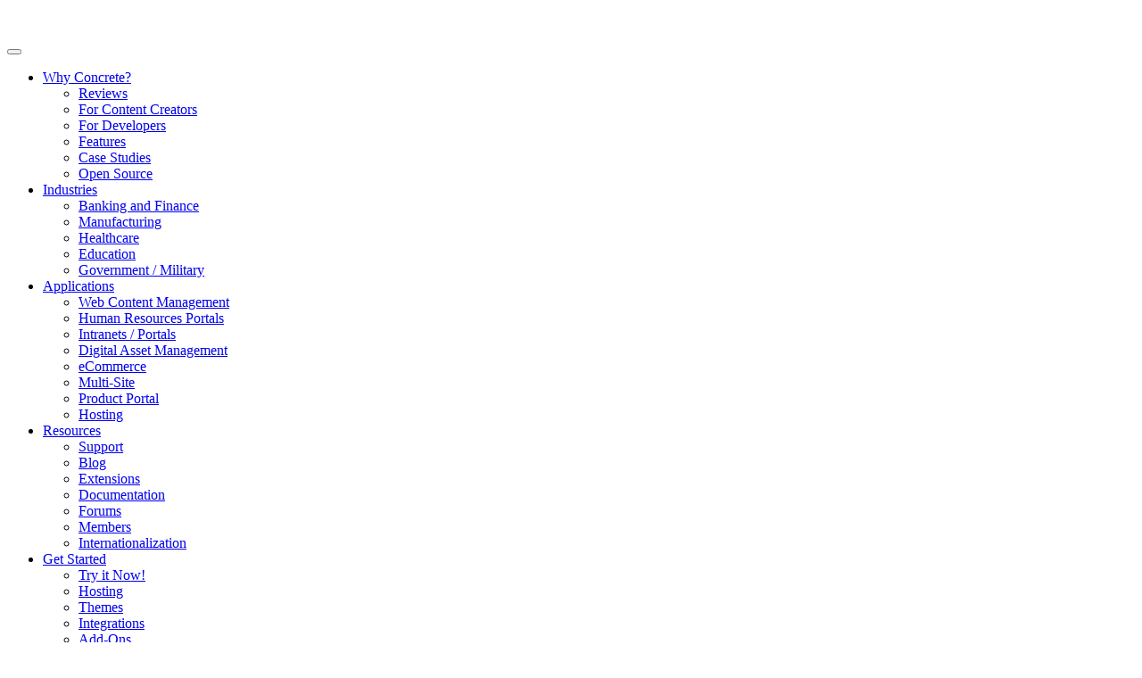

--- FILE ---
content_type: text/html; charset=UTF-8
request_url: https://community.concretecms.com/account/karma/30344
body_size: 6362
content:
<!DOCTYPE html>
<html lang="en">
<head>
    <link rel="preconnect" href="https://www.googletagmanager.com">
    <link rel="preconnect" href="https://www.google-analytics.com">
    <meta http-equiv="X-UA-Compatible" content="IE=edge">
    <!--suppress HtmlUnknownTarget -->
    <link rel="stylesheet" type="text/css" href="/packages/concrete_cms_theme/themes/concrete_cms/css/main.css"/>
    

	<meta property="og:site_name" content="Concrete CMS Community">
	<meta property="og:type" content="website">
	<meta property="og:title" content="Karma">
	<meta property="og:url" content="https://community.concretecms.com/account/karma">
	
<title>Karma :: Concrete CMS Community</title>

<meta http-equiv="content-type" content="text/html; charset=UTF-8">
<meta name="generator" content="Concrete CMS">
<link rel="shortcut icon" href="https://community.concretecms.com/application/files/1916/2438/7403/favicon-32x32_1.png" type="image/x-icon">
<link rel="icon" href="https://community.concretecms.com/application/files/1916/2438/7403/favicon-32x32_1.png" type="image/x-icon">
<link rel="canonical" href="https://community.concretecms.com/account/karma">
<script type="text/javascript">
    var CCM_DISPATCHER_FILENAME = "/index.php";
    var CCM_CID = 282;
    var CCM_EDIT_MODE = false;
    var CCM_ARRANGE_MODE = false;
    var CCM_IMAGE_PATH = "/concrete/images";
    var CCM_APPLICATION_URL = "https://community.concretecms.com";
    var CCM_REL = "";
    var CCM_ACTIVE_LOCALE = "en_US";
    var CCM_USER_REGISTERED = false;
</script>

<link href="/concrete/css/fontawesome/all.css?ccm_nocache=e183024b800f8085d2ec2e2a7006c59af394767b" rel="stylesheet" type="text/css" media="all">
<script type="text/javascript" src="/concrete/js/jquery.js?ccm_nocache=e183024b800f8085d2ec2e2a7006c59af394767b"></script>
<link href="/concrete/css/features/social/frontend.css?ccm_nocache=e183024b800f8085d2ec2e2a7006c59af394767b" rel="stylesheet" type="text/css" media="all">
<!-- Matomo Tag Manager -->
<script>
  var _mtm = window._mtm = window._mtm || [];
  _mtm.push({'mtm.startTime': (new Date().getTime()), 'event': 'mtm.Start'});
  (function() {
    var d=document, g=d.createElement('script'), s=d.getElementsByTagName('script')[0];
    g.async=true; g.src='https://analytics.portlandlabs.com/js/container_zl0yAzV2.js'; s.parentNode.insertBefore(g,s);
  })();
</script>
<!-- End Matomo Tag Manager -->
<!-- Google Tag Manager -->
<script>(function(w,d,s,l,i){w[l]=w[l]||[];w[l].push({'gtm.start':
new Date().getTime(),event:'gtm.js'});var f=d.getElementsByTagName(s)[0],
j=d.createElement(s),dl=l!='dataLayer'?'&l='+l:'';j.async=true;j.src=
'https://www.googletagmanager.com/gtm.js?id='+i+dl;f.parentNode.insertBefore(j,f);
})(window,document,'script','dataLayer','GTM-K46WS8L');</script>
<!-- End Google Tag Manager -->
<style>
.fa-linkedin-square::before {
    content: "\f08c";
}
</style>

    
<meta property='og:title' content='Karma' />
<meta property='og:url' content='https://community.concretecms.com/account/karma' />
<meta property='og:type' content='website' />
    <script type="text/javascript">
        var CCM_SECURITY_TOKEN = '1769696426:1f6b9832c84cca13fedfaa95e2a40bf2';    </script>

    <meta name="viewport" content="width=device-width, initial-scale=1.0">
</head>
<body>

<script class="disclosure" role="template" type='text/template'>
    <div class='disclosure-container ccm-ui'>
        <div class='disclosure'>
            <div>
                <p>
                    This website stores cookies on your computer. These cookies are used to improve
                    your website experience and provide more personalized services to you, both on this website and through
                    other media. To find out more about the cookies we use, see our <a href='https://www.concretecms.com/about/legal/privacy-policy' target='_blank'>Privacy Policy</a>.
                </p>
            </div>
            <button class='ack btn btn-primary '>Accept</button>
        </div>
    </div>
</script>

<div id="ccm-loading-screen" style="display: none">
    <div class="loading-wrapper">
        <div class="loader"></div>
    </div>
</div>

<div class="ccm-page ccm-page-id-282">
    <header class="no-breadcrumb ">
        <div class="container">
            <nav class="navbar navbar-expand-lg navbar-light">
                <div class="navbar-inner">
                    <div class="navbar-brand">
                        <div class="header-site-title d-lg-none d-xl-block">
                                                            <a href="https://www.concretecms.com">
                                    <img src="/packages/concrete_cms_theme/themes/concrete_cms/images/logo_text.svg" alt="" class="img-fluid">
                                </a>
                                                    </div>
                        <div class="header-site-title-logo-only d-none d-lg-block d-xl-none">
                                                            <a href="https://www.concretecms.com">
                                    <img src="/packages/concrete_cms_theme/themes/concrete_cms/images/logo.svg" alt="" class="img-fluid">
                                </a>
                                                    </div>
                    </div>

                    <a href="https://www.concretecms.com/search" class="d-block d-lg-none"
                       id="ccm-mobile-search-btn">
                        <i class="fas fa-search"></i>
                    </a>

                    <button id="ccm-toggle-mobile-nav"
                            class="hamburger hamburger--spin navbar-toggler d-block d-lg-none"
                            type="button" data-bs-toggle="collapse" data-bs-target="#navbarSupportedContent"
                            aria-controls="navbarSupportedContent" aria-expanded="false" aria-label="Toggle navigation">
                    <span class="hamburger-box">
                        <span class="hamburger-inner"></span>
                    </span>
                    </button>
                </div>

                <div class="collapse navbar-collapse" id="navbarSupportedContent">
                    <div id="ccm-desktop-nav" class="header-navigation ms-auto">
                        
<ul class="nav navbar-nav navbar-right">

            <li class="nav-item dropdown">
            <a href="https://www.concretecms.com/about" class="nav-link">
                Why Concrete?            </a>

                            <ul class="dropdown-menu">
                                            <li class="nav-item">
                            <a href="https://www.concretecms.com/about/reviews" target="_self" class="nav-link">
                                Reviews                            </a>
                        </li>
                                            <li class="nav-item">
                            <a href="https://www.concretecms.com/content-creators" target="_self" class="nav-link">
                                For Content Creators                            </a>
                        </li>
                                            <li class="nav-item">
                            <a href="https://www.concretecms.com/why-developers-love-concrete" target="_self" class="nav-link">
                                For Developers                            </a>
                        </li>
                                            <li class="nav-item">
                            <a href="https://www.concretecms.com/about/features" target="_self" class="nav-link">
                                Features                            </a>
                        </li>
                                            <li class="nav-item">
                            <a href="https://www.concretecms.com/about/case-studies " target="_self" class="nav-link">
                                Case Studies                            </a>
                        </li>
                                            <li class="nav-item">
                            <a href="https://www.concretecms.com/about/why-open-source" target="_self" class="nav-link">
                                Open Source                            </a>
                        </li>
                                    </ul>
            
        </li>
            <li class="nav-item dropdown">
            <a href="https://www.concretecms.com/industries" class="nav-link">
                Industries            </a>

                            <ul class="dropdown-menu">
                                            <li class="nav-item">
                            <a href="https://www.concretecms.com/solutions/banking-finance" target="_self" class="nav-link">
                                Banking and Finance                            </a>
                        </li>
                                            <li class="nav-item">
                            <a href="https://www.concretecms.com/solutions/manufacturing" target="_self" class="nav-link">
                                Manufacturing                            </a>
                        </li>
                                            <li class="nav-item">
                            <a href="https://www.concretecms.com/solutions/hospitals" target="_self" class="nav-link">
                                Healthcare                            </a>
                        </li>
                                            <li class="nav-item">
                            <a href="https://www.concretecms.com/solutions/education" target="_self" class="nav-link">
                                Education                            </a>
                        </li>
                                            <li class="nav-item">
                            <a href="https://www.concretecms.com/solutions/government-military" target="_self" class="nav-link">
                                Government / Military                            </a>
                        </li>
                                    </ul>
            
        </li>
            <li class="nav-item dropdown">
            <a href="https://www.concretecms.com/applications" class="nav-link">
                Applications            </a>

                            <ul class="dropdown-menu">
                                            <li class="nav-item">
                            <a href="https://www.concretecms.com/applications/web-content-management" target="_self" class="nav-link">
                                Web Content Management                            </a>
                        </li>
                                            <li class="nav-item">
                            <a href="https://www.concretecms.com/about/applications/human-resources-portal" target="_self" class="nav-link">
                                Human Resources Portals                            </a>
                        </li>
                                            <li class="nav-item">
                            <a href="https://www.concretecms.com/solutions/internal-communications-intranet" target="_self" class="nav-link">
                                Intranets / Portals                            </a>
                        </li>
                                            <li class="nav-item">
                            <a href="https://www.concretecms.com/about/applications/digital-asset-management" target="_self" class="nav-link">
                                Digital Asset Management                            </a>
                        </li>
                                            <li class="nav-item">
                            <a href="https://www.concretecms.com/applications/ecommerce" target="_self" class="nav-link">
                                eCommerce                            </a>
                        </li>
                                            <li class="nav-item">
                            <a href="https://www.concretecms.com/solutions/multi-site" target="_self" class="nav-link">
                                Multi-Site                            </a>
                        </li>
                                            <li class="nav-item">
                            <a href="https://www.concretecms.com/about/applications/product-catalog" target="_self" class="nav-link">
                                Product Portal                            </a>
                        </li>
                                            <li class="nav-item">
                            <a href="https://www.concretecms.com/hosting" target="_self" class="nav-link">
                                Hosting                            </a>
                        </li>
                                    </ul>
            
        </li>
            <li class="nav-item dropdown">
            <a href="https://www.concretecms.com/resources" class="nav-link">
                Resources            </a>

                            <ul class="dropdown-menu">
                                            <li class="nav-item">
                            <a href="https://www.concretecms.com/support" target="_self" class="nav-link">
                                Support                            </a>
                        </li>
                                            <li class="nav-item">
                            <a href="https://www.concretecms.com/about/blog" target="_self" class="nav-link">
                                Blog                            </a>
                        </li>
                                            <li class="nav-item">
                            <a href="https://www.concretecms.com/extensions" target="_self" class="nav-link">
                                Extensions                            </a>
                        </li>
                                            <li class="nav-item">
                            <a href="https://documentation.concretecms.org" target="_self" class="nav-link">
                                Documentation                            </a>
                        </li>
                                            <li class="nav-item">
                            <a href="https://forums.concretecms.org" target="_self" class="nav-link">
                                Forums                            </a>
                        </li>
                                            <li class="nav-item">
                            <a href="https://community.concretecms.com/members" target="_self" class="nav-link">
                                Members                            </a>
                        </li>
                                            <li class="nav-item">
                            <a href="https://www.concretecms.com/internationalization" target="_self" class="nav-link">
                                Internationalization                            </a>
                        </li>
                                    </ul>
            
        </li>
            <li class="nav-item dropdown">
            <a href="https://www.concretecms.com/get-started" class="nav-link">
                Get Started            </a>

                            <ul class="dropdown-menu">
                                            <li class="nav-item">
                            <a href="https://community.concretecms.com/get-concrete-site" target="_self" class="nav-link">
                                Try it Now!                            </a>
                        </li>
                                            <li class="nav-item">
                            <a href="https://market.concretecms.com/hosting-concrete-cms" target="_self" class="nav-link">
                                Hosting                            </a>
                        </li>
                                            <li class="nav-item">
                            <a href="https://market.concretecms.com/themes" target="_self" class="nav-link">
                                Themes                            </a>
                        </li>
                                            <li class="nav-item">
                            <a href="https://market.concretecms.com/integrations" target="_self" class="nav-link">
                                Integrations                            </a>
                        </li>
                                            <li class="nav-item">
                            <a href="https://market.concretecms.com/addons" target="_self" class="nav-link">
                                Add-Ons                            </a>
                        </li>
                                            <li class="nav-item">
                            <a href="https://market.concretecms.com/services" target="_self" class="nav-link">
                                Services                            </a>
                        </li>
                                    </ul>
            
        </li>
    
    <li class="d-none d-lg-block nav-item"><a href="https://www.concretecms.com/search" title="Search" class="nav-link"><i class="fas fa-search"></i></a></li>
            <li class="nav-item">
            <a href="/login?re=%2Faccount%2Fkarma%2F30344" class="nav-link">
                <i class="fa fa-user" title="Login"></i>            </a>

            
        </li>
    </ul>
                    </div>
                </div>
            </nav>
        </div>

            </header>

    
<main class="karma">
    <div class="container">
        <div class="row">
            <div class="col">
                            </div>
        </div>
    </div>

        <div class="page-header">
        

<div class="container"><div class="row"><div class="col-md-12">    <h1  class="ccm-block-page-title page-title">Karma</h1>
</div></div></div>

<div class="container"><div class="row"><div class="col-md-12">    <p>You earn points, awards, and achievements as you help with this&nbsp;open source project.</p>

</div></div></div>    </div>

<div class="karma-page">
    <div class="container">
        
        <div class="row mt-2">
            <div class="col-lg-8" id="karma-list">
                <div class="card">
                    <div class="card-header d-flex">
                        Karma Earned                        <div class="dropdown">
                            <a data-bs-toggle="dropdown" data-bs-auto-close="outside" data-toggle="dropdown" class="text-gray font-size-lg"><i class="fa fa-filter"></i></a>

                            <div class="dropdown-menu dropdown-menu-right">
                                <form class="px-2">
                                    <label class="control-label">Awarded To</label>
                                    <div class="form-group">
                                        <div class="form-check">
                                            <input class="form-check-input" type="radio" name="filterUser" id="filter1" value="user" checked>
                                            <label class="form-check-label" for="filter1">
                                                Just bencox                                            </label>
                                        </div>
                                        <div class="form-check">
                                            <input class="form-check-input" type="radio" name="filterUser" id="filter2" value="all" >
                                            <label class="form-check-label" for="filter2">
                                                Everyone                                            </label>
                                        </div>

                                    </div>
                                    <div class="dropdown-divider"></div>
                                    <label class="control-label">Sort By</label>
                                    <div class="form-group">
                                        <div class="form-check">
                                            <input class="form-check-input" type="radio" name="sortList" id="sortList1" value="recent" checked>
                                            <label class="form-check-label" for="sortList1">
                                                Most Recent                                            </label>
                                        </div>
                                        <div class="form-check">
                                            <input class="form-check-input" type="radio" name="sortList" id="sortList2" value="points" >
                                            <label class="form-check-label" for="sortList2">
                                                Points Won                                            </label>
                                        </div>

                                    </div>
                                    <div class="text-center">
                                        <button type="submit" class="btn btn-primary">Search</button>
                                    </div>
                                </form>
                            </div>

                        </div>

                    </div>
                    <div class="card-body">

                        <div class="card-text">
                                                            <div id="karma-container">
                                                                                                                    <div class="karma-entry">
                                            <div class="row">
                                                <div class="col-auto profile-picture">
                                                    <div class="profile-image">
                                                        <div class="image-wrapper">
                                                            <img src="https://community.concretecms.com/application/files/avatars/30344.jpg" alt="bencox" class="u-avatar">                                                        </div>
                                                    </div>
                                                </div>

                                                <div class="col infos">
                                                    <p class="text-muted">
                                                        Awarded to <a href="https://community.concretecms.com/members/profile/30344">bencox</a> on 9/6/20, 9:03 PM                                                    </p>

                                                    <h3>
                                                        Won a Badge                                                    </h3>

                                                    <p>
                                                        Thanks for taking the time!                                                    </p>
                                                </div>


                                                <div class="col col-2 points">
                                                    <h3 class="float-end">
                                                        5                                                    </h3>
                                                </div>
                                            </div>

                                            <div class="clearfix"></div>
                                        </div>

                                                                                                                    <div class="karma-entry">
                                            <div class="row">
                                                <div class="col-auto profile-picture">
                                                    <div class="profile-image">
                                                        <div class="image-wrapper">
                                                            <img src="https://community.concretecms.com/application/files/avatars/30344.jpg" alt="bencox" class="u-avatar">                                                        </div>
                                                    </div>
                                                </div>

                                                <div class="col infos">
                                                    <p class="text-muted">
                                                        Awarded to <a href="https://community.concretecms.com/members/profile/30344">bencox</a> on 9/6/19, 9:03 PM                                                    </p>

                                                    <h3>
                                                        Won a Badge                                                    </h3>

                                                    <p>
                                                        Thanks for taking the time!                                                    </p>
                                                </div>


                                                <div class="col col-2 points">
                                                    <h3 class="float-end">
                                                        5                                                    </h3>
                                                </div>
                                            </div>

                                            <div class="clearfix"></div>
                                        </div>

                                                                                                                    <div class="karma-entry">
                                            <div class="row">
                                                <div class="col-auto profile-picture">
                                                    <div class="profile-image">
                                                        <div class="image-wrapper">
                                                            <img src="https://community.concretecms.com/application/files/avatars/30344.jpg" alt="bencox" class="u-avatar">                                                        </div>
                                                    </div>
                                                </div>

                                                <div class="col infos">
                                                    <p class="text-muted">
                                                        Awarded to <a href="https://community.concretecms.com/members/profile/30344">bencox</a> on 9/6/18, 9:03 PM                                                    </p>

                                                    <h3>
                                                        Won a Badge                                                    </h3>

                                                    <p>
                                                        Thanks for taking the time!                                                    </p>
                                                </div>


                                                <div class="col col-2 points">
                                                    <h3 class="float-end">
                                                        5                                                    </h3>
                                                </div>
                                            </div>

                                            <div class="clearfix"></div>
                                        </div>

                                                                                                                    <div class="karma-entry">
                                            <div class="row">
                                                <div class="col-auto profile-picture">
                                                    <div class="profile-image">
                                                        <div class="image-wrapper">
                                                            <img src="https://community.concretecms.com/application/files/avatars/30344.jpg" alt="bencox" class="u-avatar">                                                        </div>
                                                    </div>
                                                </div>

                                                <div class="col infos">
                                                    <p class="text-muted">
                                                        Awarded to <a href="https://community.concretecms.com/members/profile/30344">bencox</a> on 9/6/17, 6:00 PM                                                    </p>

                                                    <h3>
                                                        Won a Badge                                                    </h3>

                                                    <p>
                                                        Thanks for taking the time!                                                    </p>
                                                </div>


                                                <div class="col col-2 points">
                                                    <h3 class="float-end">
                                                        5                                                    </h3>
                                                </div>
                                            </div>

                                            <div class="clearfix"></div>
                                        </div>

                                                                                                                    <div class="karma-entry">
                                            <div class="row">
                                                <div class="col-auto profile-picture">
                                                    <div class="profile-image">
                                                        <div class="image-wrapper">
                                                            <img src="https://community.concretecms.com/application/files/avatars/30344.jpg" alt="bencox" class="u-avatar">                                                        </div>
                                                    </div>
                                                </div>

                                                <div class="col infos">
                                                    <p class="text-muted">
                                                        Awarded to <a href="https://community.concretecms.com/members/profile/30344">bencox</a> on 9/6/16, 6:00 PM                                                    </p>

                                                    <h3>
                                                        Won a Badge                                                    </h3>

                                                    <p>
                                                        Thanks for taking the time!                                                    </p>
                                                </div>


                                                <div class="col col-2 points">
                                                    <h3 class="float-end">
                                                        5                                                    </h3>
                                                </div>
                                            </div>

                                            <div class="clearfix"></div>
                                        </div>

                                                                                                                    <div class="karma-entry">
                                            <div class="row">
                                                <div class="col-auto profile-picture">
                                                    <div class="profile-image">
                                                        <div class="image-wrapper">
                                                            <img src="https://community.concretecms.com/application/files/avatars/30344.jpg" alt="bencox" class="u-avatar">                                                        </div>
                                                    </div>
                                                </div>

                                                <div class="col infos">
                                                    <p class="text-muted">
                                                        Awarded to <a href="https://community.concretecms.com/members/profile/30344">bencox</a> on 9/6/15, 6:00 PM                                                    </p>

                                                    <h3>
                                                        Won a Badge                                                    </h3>

                                                    <p>
                                                        Thanks for taking the time!                                                    </p>
                                                </div>


                                                <div class="col col-2 points">
                                                    <h3 class="float-end">
                                                        5                                                    </h3>
                                                </div>
                                            </div>

                                            <div class="clearfix"></div>
                                        </div>

                                                                                                                    <div class="karma-entry">
                                            <div class="row">
                                                <div class="col-auto profile-picture">
                                                    <div class="profile-image">
                                                        <div class="image-wrapper">
                                                            <img src="https://community.concretecms.com/application/files/avatars/30344.jpg" alt="bencox" class="u-avatar">                                                        </div>
                                                    </div>
                                                </div>

                                                <div class="col infos">
                                                    <p class="text-muted">
                                                        Awarded to <a href="https://community.concretecms.com/members/profile/30344">bencox</a> on 9/6/14, 6:00 PM                                                    </p>

                                                    <h3>
                                                        Won a Badge                                                    </h3>

                                                    <p>
                                                        Thanks for taking the time!                                                    </p>
                                                </div>


                                                <div class="col col-2 points">
                                                    <h3 class="float-end">
                                                        5                                                    </h3>
                                                </div>
                                            </div>

                                            <div class="clearfix"></div>
                                        </div>

                                                                                                                    <div class="karma-entry">
                                            <div class="row">
                                                <div class="col-auto profile-picture">
                                                    <div class="profile-image">
                                                        <div class="image-wrapper">
                                                            <img src="https://community.concretecms.com/application/files/avatars/30344.jpg" alt="bencox" class="u-avatar">                                                        </div>
                                                    </div>
                                                </div>

                                                <div class="col infos">
                                                    <p class="text-muted">
                                                        Awarded to <a href="https://community.concretecms.com/members/profile/30344">bencox</a> on 9/6/13, 6:00 PM                                                    </p>

                                                    <h3>
                                                        Won a Badge                                                    </h3>

                                                    <p>
                                                        Thanks for taking the time!                                                    </p>
                                                </div>


                                                <div class="col col-2 points">
                                                    <h3 class="float-end">
                                                        5                                                    </h3>
                                                </div>
                                            </div>

                                            <div class="clearfix"></div>
                                        </div>

                                                                                                                    <div class="karma-entry">
                                            <div class="row">
                                                <div class="col-auto profile-picture">
                                                    <div class="profile-image">
                                                        <div class="image-wrapper">
                                                            <img src="https://community.concretecms.com/application/files/avatars/30344.jpg" alt="bencox" class="u-avatar">                                                        </div>
                                                    </div>
                                                </div>

                                                <div class="col infos">
                                                    <p class="text-muted">
                                                        Awarded to <a href="https://community.concretecms.com/members/profile/30344">bencox</a> on 10/29/12, 10:37 PM                                                    </p>

                                                    <h3>
                                                        Helpful Thread                                                    </h3>

                                                    <p>
                                                        Thanks for taking the time!                                                    </p>
                                                </div>


                                                <div class="col col-2 points">
                                                    <h3 class="float-end">
                                                        50                                                    </h3>
                                                </div>
                                            </div>

                                            <div class="clearfix"></div>
                                        </div>

                                                                                                                    <div class="karma-entry">
                                            <div class="row">
                                                <div class="col-auto profile-picture">
                                                    <div class="profile-image">
                                                        <div class="image-wrapper">
                                                            <img src="https://community.concretecms.com/application/files/avatars/30344.jpg" alt="bencox" class="u-avatar">                                                        </div>
                                                    </div>
                                                </div>

                                                <div class="col infos">
                                                    <p class="text-muted">
                                                        Awarded to <a href="https://community.concretecms.com/members/profile/30344">bencox</a> on 9/6/12, 6:01 PM                                                    </p>

                                                    <h3>
                                                        Won a Badge                                                    </h3>

                                                    <p>
                                                        Thanks for taking the time!                                                    </p>
                                                </div>


                                                <div class="col col-2 points">
                                                    <h3 class="float-end">
                                                        5                                                    </h3>
                                                </div>
                                            </div>

                                            <div class="clearfix"></div>
                                        </div>

                                                                                                                    <div class="karma-entry">
                                            <div class="row">
                                                <div class="col-auto profile-picture">
                                                    <div class="profile-image">
                                                        <div class="image-wrapper">
                                                            <img src="https://community.concretecms.com/application/files/avatars/30344.jpg" alt="bencox" class="u-avatar">                                                        </div>
                                                    </div>
                                                </div>

                                                <div class="col infos">
                                                    <p class="text-muted">
                                                        Awarded to <a href="https://community.concretecms.com/members/profile/30344">bencox</a> on 9/6/12, 6:01 PM                                                    </p>

                                                    <h3>
                                                        Won a Badge                                                    </h3>

                                                    <p>
                                                        Thanks for taking the time!                                                    </p>
                                                </div>


                                                <div class="col col-2 points">
                                                    <h3 class="float-end">
                                                        5                                                    </h3>
                                                </div>
                                            </div>

                                            <div class="clearfix"></div>
                                        </div>

                                                                                                                    <div class="karma-entry">
                                            <div class="row">
                                                <div class="col-auto profile-picture">
                                                    <div class="profile-image">
                                                        <div class="image-wrapper">
                                                            <img src="https://community.concretecms.com/application/files/avatars/30344.jpg" alt="bencox" class="u-avatar">                                                        </div>
                                                    </div>
                                                </div>

                                                <div class="col infos">
                                                    <p class="text-muted">
                                                        Awarded to <a href="https://community.concretecms.com/members/profile/30344">bencox</a> on 4/26/12, 11:03 PM                                                    </p>

                                                    <h3>
                                                        Won a Badge                                                    </h3>

                                                    <p>
                                                        Thanks for taking the time!                                                    </p>
                                                </div>


                                                <div class="col col-2 points">
                                                    <h3 class="float-end">
                                                        5                                                    </h3>
                                                </div>
                                            </div>

                                            <div class="clearfix"></div>
                                        </div>

                                                                                                                    <div class="karma-entry">
                                            <div class="row">
                                                <div class="col-auto profile-picture">
                                                    <div class="profile-image">
                                                        <div class="image-wrapper">
                                                            <img src="https://community.concretecms.com/application/files/avatars/30344.jpg" alt="bencox" class="u-avatar">                                                        </div>
                                                    </div>
                                                </div>

                                                <div class="col infos">
                                                    <p class="text-muted">
                                                        Awarded to <a href="https://community.concretecms.com/members/profile/30344">bencox</a> on 5/25/11, 4:57 PM                                                    </p>

                                                    <h3>
                                                        Wrote a How-To                                                    </h3>

                                                    <p>
                                                        Thanks for taking the time!                                                    </p>
                                                </div>


                                                <div class="col col-2 points">
                                                    <h3 class="float-end">
                                                        1,000                                                    </h3>
                                                </div>
                                            </div>

                                            <div class="clearfix"></div>
                                        </div>

                                                                                                                    <div class="karma-entry">
                                            <div class="row">
                                                <div class="col-auto profile-picture">
                                                    <div class="profile-image">
                                                        <div class="image-wrapper">
                                                            <img src="https://community.concretecms.com/application/files/avatars/30344.jpg" alt="bencox" class="u-avatar">                                                        </div>
                                                    </div>
                                                </div>

                                                <div class="col infos">
                                                    <p class="text-muted">
                                                        Awarded to <a href="https://community.concretecms.com/members/profile/30344">bencox</a> on 5/24/11, 12:17 AM                                                    </p>

                                                    <h3>
                                                        Something for the Community                                                    </h3>

                                                    <p>
                                                        Thanks for taking the time!                                                    </p>
                                                </div>


                                                <div class="col col-2 points">
                                                    <h3 class="float-end">
                                                        1,000                                                    </h3>
                                                </div>
                                            </div>

                                            <div class="clearfix"></div>
                                        </div>

                                                                                                                    <div class="karma-entry">
                                            <div class="row">
                                                <div class="col-auto profile-picture">
                                                    <div class="profile-image">
                                                        <div class="image-wrapper">
                                                            <img src="https://community.concretecms.com/application/files/avatars/30344.jpg" alt="bencox" class="u-avatar">                                                        </div>
                                                    </div>
                                                </div>

                                                <div class="col infos">
                                                    <p class="text-muted">
                                                        Awarded to <a href="https://community.concretecms.com/members/profile/30344">bencox</a> on 1/5/11, 1:40 PM                                                    </p>

                                                    <h3>
                                                        Showcase Submission                                                    </h3>

                                                    <p>
                                                        Thanks for taking the time!                                                    </p>
                                                </div>


                                                <div class="col col-2 points">
                                                    <h3 class="float-end">
                                                        200                                                    </h3>
                                                </div>
                                            </div>

                                            <div class="clearfix"></div>
                                        </div>

                                                                                                                    <div class="karma-entry">
                                            <div class="row">
                                                <div class="col-auto profile-picture">
                                                    <div class="profile-image">
                                                        <div class="image-wrapper">
                                                            <img src="https://community.concretecms.com/application/files/avatars/30344.jpg" alt="bencox" class="u-avatar">                                                        </div>
                                                    </div>
                                                </div>

                                                <div class="col infos">
                                                    <p class="text-muted">
                                                        Awarded to <a href="https://community.concretecms.com/members/profile/30344">bencox</a> on 12/10/10, 2:42 PM                                                    </p>

                                                    <h3>
                                                        Picked an Answer                                                    </h3>

                                                    <p>
                                                        Thanks for taking the time!                                                    </p>
                                                </div>


                                                <div class="col col-2 points">
                                                    <h3 class="float-end">
                                                        50                                                    </h3>
                                                </div>
                                            </div>

                                            <div class="clearfix"></div>
                                        </div>

                                                                                                                    <div class="karma-entry">
                                            <div class="row">
                                                <div class="col-auto profile-picture">
                                                    <div class="profile-image">
                                                        <div class="image-wrapper">
                                                            <img src="https://community.concretecms.com/application/files/avatars/30344.jpg" alt="bencox" class="u-avatar">                                                        </div>
                                                    </div>
                                                </div>

                                                <div class="col infos">
                                                    <p class="text-muted">
                                                        Awarded to <a href="https://community.concretecms.com/members/profile/30344">bencox</a> on 12/3/10, 5:26 PM                                                    </p>

                                                    <h3>
                                                        Won a Badge                                                    </h3>

                                                    <p>
                                                        Thanks for taking the time!                                                    </p>
                                                </div>


                                                <div class="col col-2 points">
                                                    <h3 class="float-end">
                                                        5                                                    </h3>
                                                </div>
                                            </div>

                                            <div class="clearfix"></div>
                                        </div>

                                                                                                                    <div class="karma-entry">
                                            <div class="row">
                                                <div class="col-auto profile-picture">
                                                    <div class="profile-image">
                                                        <div class="image-wrapper">
                                                            <img src="https://community.concretecms.com/application/files/avatars/30344.jpg" alt="bencox" class="u-avatar">                                                        </div>
                                                    </div>
                                                </div>

                                                <div class="col infos">
                                                    <p class="text-muted">
                                                        Awarded to <a href="https://community.concretecms.com/members/profile/30344">bencox</a> on 12/3/10, 5:26 PM                                                    </p>

                                                    <h3>
                                                        Won a Badge                                                    </h3>

                                                    <p>
                                                        Thanks for taking the time!                                                    </p>
                                                </div>


                                                <div class="col col-2 points">
                                                    <h3 class="float-end">
                                                        5                                                    </h3>
                                                </div>
                                            </div>

                                            <div class="clearfix"></div>
                                        </div>

                                                                                                                    <div class="karma-entry">
                                            <div class="row">
                                                <div class="col-auto profile-picture">
                                                    <div class="profile-image">
                                                        <div class="image-wrapper">
                                                            <img src="https://community.concretecms.com/application/files/avatars/30344.jpg" alt="bencox" class="u-avatar">                                                        </div>
                                                    </div>
                                                </div>

                                                <div class="col infos">
                                                    <p class="text-muted">
                                                        Awarded to <a href="https://community.concretecms.com/members/profile/30344">bencox</a> on 12/3/10, 5:26 PM                                                    </p>

                                                    <h3>
                                                        Won a Badge                                                    </h3>

                                                    <p>
                                                        Thanks for taking the time!                                                    </p>
                                                </div>


                                                <div class="col col-2 points">
                                                    <h3 class="float-end">
                                                        5                                                    </h3>
                                                </div>
                                            </div>

                                            <div class="clearfix"></div>
                                        </div>

                                                                                                                    <div class="karma-entry">
                                            <div class="row">
                                                <div class="col-auto profile-picture">
                                                    <div class="profile-image">
                                                        <div class="image-wrapper">
                                                            <img src="https://community.concretecms.com/application/files/avatars/30344.jpg" alt="bencox" class="u-avatar">                                                        </div>
                                                    </div>
                                                </div>

                                                <div class="col infos">
                                                    <p class="text-muted">
                                                        Awarded to <a href="https://community.concretecms.com/members/profile/30344">bencox</a> on 10/13/10, 10:13 AM                                                    </p>

                                                    <h3>
                                                        Showcase Submission                                                    </h3>

                                                    <p>
                                                        Thanks for taking the time!                                                    </p>
                                                </div>


                                                <div class="col col-2 points">
                                                    <h3 class="float-end">
                                                        200                                                    </h3>
                                                </div>
                                            </div>

                                            <div class="clearfix"></div>
                                        </div>

                                                                    </div>

                                                    </div>
                    </div>
                    <div id="load-more" data-load-more-url="https://community.concretecms.com/account/karma/fetch_results/30344" class="card-footer bg-white ">
                        <div class="text-center text-gray">
                            <a href="javascript:void(0)">Load More</a>
                            <i class="fa fa-spin fa-sync-alt d-none"></i>
                        </div>
                    </div>
                </div>
            </div>

            <div class="col-lg-4" id="my-karma">
                <div class="card">
                    <div class="card-header">
                        My Karma                    </div>
                    <div class="card-body">
                        <div class="card-text">
                            <div class="karma-totals">
                                
                                                                    <div class="row">
                                        <div class="karma-total-action col-7 text-right">
                                            Helpful Thread                                        </div>

                                        <div class="karma-total-amount ps-0 col-5">
                                            50                                        </div>

                                                                            </div>
                                                                    <div class="row">
                                        <div class="karma-total-action col-7 text-right">
                                            Picked an Answer                                        </div>

                                        <div class="karma-total-amount ps-0 col-5">
                                            50                                        </div>

                                                                            </div>
                                                                    <div class="row">
                                        <div class="karma-total-action col-7 text-right">
                                            Wrote a How-To                                        </div>

                                        <div class="karma-total-amount ps-0 col-5">
                                            1,000                                        </div>

                                                                            </div>
                                                                    <div class="row">
                                        <div class="karma-total-action col-7 text-right">
                                            Showcase Submission                                        </div>

                                        <div class="karma-total-amount ps-0 col-5">
                                            400                                        </div>

                                                                            </div>
                                                                    <div class="row">
                                        <div class="karma-total-action col-7 text-right">
                                            Won a Badge                                        </div>

                                        <div class="karma-total-amount ps-0 col-5">
                                            75                                        </div>

                                                                            </div>
                                                                    <div class="row">
                                        <div class="karma-total-action col-7 text-right">
                                            Something for the Community                                        </div>

                                        <div class="karma-total-amount ps-0 col-5">
                                            1,000                                        </div>

                                                                            </div>
                                
                                                                    <div class="row d-flex mt-5">
                                    <div class="karma-total-action col-7 text-right mt-auto">
                                        <b>Total:</b>
                                    </div>

                                    <div class="col-5 ps-0 karma-total-all-amount mt-auto">
                                        2,575                                    </div>
                                    </div>
                                                            </div>

                            <hr class="mt-4 mb-4">

                            <div class="karma-request">
                                <strong>
                                    Karma Request                                </strong>

                                <p>
                                    Have you done something that you think you should get karma for? Tell us!                                </p>

                                <div class="text-center mt-4 mb-4">
                                    <a href="https://community.concretecms.com/account/karma/submit-karma-request"
                                       class="btn btn-primary">
                                        Submit Karma Request                                    </a>
                                </div>
                            </div>
                        </div>
                    </div>
                </div>
            </div>
        </div>
    </div>
</div>
</main>

<section class="additional-content">
    </section>

<footer>
    <div class="container">
        <div class="row">
            <div class="col-lg">
                <nav class="nav footer-nav-utility">
                    <a class="nav-link" href="https://www.concretecms.org/security">Security</a>
                    <a class="nav-link" href="https://www.concretecms.com/about/legal/terms-use">Terms of Use</a>
                    <a class="nav-link" href="https://www.concretecms.com/about/legal/privacy-policy">Privacy Policy</a>
                    <a class="nav-link" href="https://www.concretecms.com/about/contact-us">Contact</a>
                </nav>
            </div>

            <div class="col-lg">
                <div class="text-center text-lg-end">
                    <div class="footer-social">
                        

    
<div id="ccm-block-social-links30" class="ccm-block-social-links">
    <ul class="list-inline">
                <li class="list-inline-item">
                <a target="_blank" rel="noopener noreferrer" href="https://twitter.com/concrete_cms"
                    aria-label="X"><svg width="16" height="16" viewBox="0 0 300 300" version="1.1" xmlns="http://www.w3.org/2000/svg"><path fill="currentColor" d="M178.57 127.15 290.27 0h-26.46l-97.03 110.38L89.34 0H0l117.13 166.93L0 300.25h26.46l102.4-116.59 81.8 116.59h89.34M36.01 19.54H76.66l187.13 262.13h-40.66"/></svg></a>
            </li>
                    <li class="list-inline-item">
                <a target="_blank" rel="noopener noreferrer" href="https://www.youtube.com/c/concretecmsofficial/"
                    aria-label="Youtube"><i class="fab fa-youtube" aria-hidden="true" title="Youtube"></i></a>
            </li>
                    <li class="list-inline-item">
                <a target="_blank" rel="noopener noreferrer" href="https://www.facebook.com/concretecms"
                    aria-label="Facebook"><i class="fab fa-facebook" aria-hidden="true" title="Facebook"></i></a>
            </li>
                    <li class="list-inline-item">
                <a target="_blank" rel="noopener noreferrer" href="https://www.linkedin.com/company/concretecms"
                    aria-label="LinkedIn"><i class="fab fa-linkedin" aria-hidden="true" title="LinkedIn"></i></a>
            </li>
            </ul>
</div>

                    </div>
                </div>
            </div>

        </div>

        <div class="row">
            <div class="col-lg">
                <div class="text-center text-lg-start footer-site-title">
                                            <a href="https://www.concretecms.com">
                            <img src="/packages/concrete_cms_theme/themes/concrete_cms/images/logo_text.svg" alt="" class="img-fluid">
                        </a>
                                        </a>
                </div>
            </div>

            <div class="col-lg">
                <div class="text-center text-lg-start">
                    <div class="footer-language-switcher d-flex">

                                            </div>
                </div>
            </div>

            <div class="col-lg">
                <div class="text-center text-lg-end">
                    <div class="footer-legal">
                        <p>
                            <span class="sign">&copy;</span> PortlandLabs 2008-2026                        </p>
                    </div>
                </div>
            </div>
        </div>

    </div>
</footer>

</div>
    <script type="text/javascript" src="/packages/concrete_cms_community/js/karma.js?ccm_nocache=6e126ceea88f78364f6dc5959f1dc7296a3dff3a"></script>
<script type="text/javascript" src="/concrete/js/vue.js?ccm_nocache=e183024b800f8085d2ec2e2a7006c59af394767b"></script>
<script type="text/javascript" src="/concrete/js/bootstrap.js?ccm_nocache=4082f452482ae0763e14c983de0b2d332ae8f391"></script>
<script type="text/javascript" src="/concrete/js/moment.js?ccm_nocache=e183024b800f8085d2ec2e2a7006c59af394767b"></script>
<script type="text/javascript" src="/ccm/assets/localization/moment/js"></script>
<script src="https://community.concretecms.com/community/js" defer></script>
<!--suppress HtmlUnknownTarget -->
<script type="text/javascript" src="/packages/concrete_cms_theme/themes/concrete_cms/js/main.js" defer></script>
<script>
    $(window).ready(function () {
        if (window.self !== window.top) {
            $(".login-page").addClass("is-popup")
        }
    });
</script>
</body>
</html>
